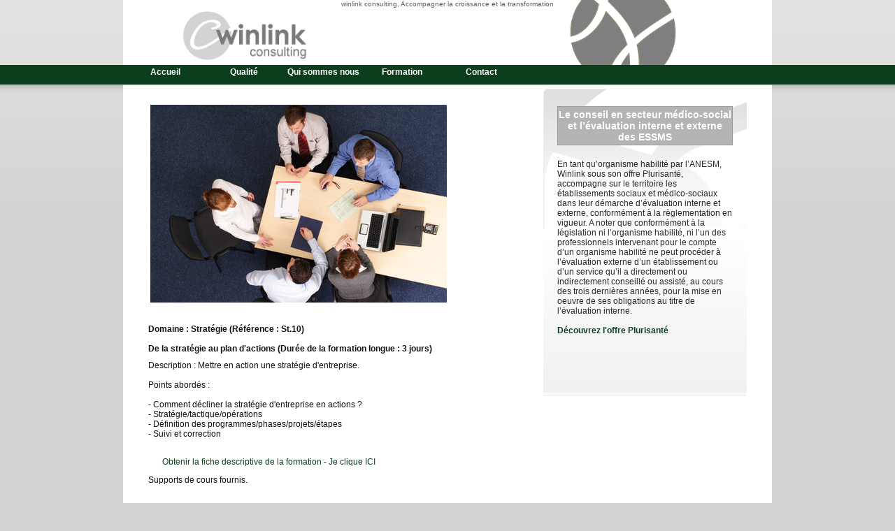

--- FILE ---
content_type: text/html
request_url: https://www.winlinkconsulting.com/detail_formation.php?ID=1fa51d5e2820f7f8ea54e680fe219293&formation_id=10
body_size: 2617
content:
<!DOCTYPE html PUBLIC "-//W3C//DTD XHTML 1.0 Transitional//EN" "http://www.w3.org/TR/xhtml1/DTD/xhtml1-transitional.dtd">
<html xmlns="http://www.w3.org/1999/xhtml">
<head>
<title>Formation en management, développement d'entreprise et pilotage de la performance</title>


<meta name="viewport" content="width=device-width, initial-scale=1.0">
<meta name="keywords" content="management de transition, conseil en pilotage de la performance, business intelligence, développement d'entreprise, création d'entreprise, reprise d'entreprise, analyse stratégique,">
<meta name="description" content="conseil en développement et pilotage de la performance">
<meta name="author" content="Winlink SAS">
	
	<meta http-equiv="Content-Type" content="text/html; charset=iso-8859-1"/>
	<meta http-equiv="imagetoolbar" content="no"/>
    <link rel="shortcut icon" href="img/icon.ico" />
    <link href="css/reset.css" rel="stylesheet" type="text/css" />
    <link href="css/base.css" rel="stylesheet" type="text/css" />
    <link href="css/mainmenu.css" rel="stylesheet" type="text/css" />
    <link href="css/winlink.css" rel="stylesheet" type="text/css" />
 	<link href="css/lemenu.css" rel="stylesheet" type="text/css" />
<script src="js/scripts.js" type="text/javascript"></script>
<script src="js/swfobject.js" type="text/javascript"></script>
<script src="js/scriptaculous/lib/prototype.js" type="text/javascript"></script>
<script src="js/scriptaculous/src/scriptaculous9f06.js?load=effects" type="text/javascript"></script>
<script src="js/validation.js" type="text/javascript"></script>
	
</head>
<body>
<div id="all" class="fr">
	<div id="website">
		<div id="websiteInner">
			<!-- header.inc.php -->
<div id="header">

<div id="description_winlink"><p>winlink consulting, Accompagner la croissance et la transformation</p></div>	<div id="headerInner"><a href="index.php" title="retour à l'accueil - winlink consulting, pour accompagner vos projets"><img src="img/logo winlink consulting.jpg" width="180"  alt="retour à l'accueil - Winlink Consulting, pour accompagner vos projets"/></a></div>
</div>
<hr/>			<!-- mainmenu.inc.php -->
<div id="mainmenu">
	<div id="mainmenuInner">
<div id="lemenu">
<ul id="menu">

         <li>
              <a href="index.php">  </a>
        </li>
        
        <li>
                <a href="index.php">Accueil</a>
            
        </li>
        
        <li>
                <a href="qualite.php" >Qualité</a>
                
        </li>
		 <li>
                <a href="quisommesnous.php" >Qui sommes nous</a>
                
        </li>
		
		<li>
                <a href="formations.php" >Formation</a>
                
        </li>
        <li>
                <a href="contact.php" >Contact</a>
                
        </li>
        
        
        
</ul>
            </div>
          </div>
		</div>
          <hr/>
          <div id="middle">
            <div id="content">
              <div id="contentInner">
                
				
                <div class="contentText">
				<br/><br/>
 
				  
				  
			&nbsp<img src="./img/formations/photo4.jpg">&nbsp;<h1 class="actus"><BR><BR>Domaine : Stratégie<span class="date"> (Référence : St.10)</span><BR><BR>De la stratégie au plan d'actions<span class="date"> (Durée de la formation longue : 3 jours)</span></h1>Description : Mettre en action une stratégie d'entreprise.<BR><BR>Points abordés : <BR><BR>- Comment décliner la stratégie d'entreprise en actions ?<BR>- Stratégie/tactique/opérations<BR>- Définition des programmes/phases/projets/étapes<BR>- Suivi et correction<BR><BR><ul><li><a href="contact.php?textarea_value=demande de contenu de la formation n° : préciser la référence s.v.p#form_contact">Obtenir la fiche descriptive de la formation - Je clique ICI</a></li></ul>Supports de cours fournis.<BR><BR><h1 class="actus"></h1></h1><BR>Public : Direction<BR>Nombre de participants : 4 à 6 participants<BR>Format : Cours théoriques complétés par des exercices pratiques.<BR>Langue : Français<BR><BR>Horaires de la formation générale : 9h-12h / 13h-17h<BR>Horaires de la Matinale : 9h30-13h<BR><BR>Lieu de la formation et de la Matinale : <BR>Les Docks - Atrium 10.3<BR>19 Place de La Joliette<BR>13011-Marseille<BR><ul><li><a href="./img/formations/plan.pdf" target="_blank">Télécharger le Plan - Cliquez ICI</a></li></ul>TARIFS :<BR><BR>Matinale par participant : 300&nbsp;Euros HT<BR>Journée de formation par participant : 600&nbsp;Euros HT<BR><BR>PLANNING ET RESERVATION : <BR><ul><li><a href="contact.php?textarea_value=demande de date prochaine session formation#form_contact">Renseignement sur la date de la prochaine session et réservation en ligne - Je clique ICI</a></li></ul>E-mail : formation@winlinkcapital.com<BR>Téléphone : 0664690600<BR>Fax : 0972156750<BR><div class="introBlog"><table><tr><td ></td>
<td><table width='100%'><tr><td>&nbsp<BR><ul><li><a href="formations.php">Retour à la liste des formations</a></li></ul></td></tr><tr><td><h3> </h3></td></tr><tr><td></td></tr><tr><td align=right></td></tr><tr><td align=right></td></tr></table></td></tr>
	<tr >
		<td></td>
	</tr>
	<tr>
		<td><B></B></font></td>
	</tr>
	<tr>
		<td>&nbsp;</td>
	</tr>
	<tr>
		<td><table><tr><td></td></tr><tr>
		<td> </td><td></td></tr><tr><td></td><td></td></tr><tr><td></td><td></td></tr><tr><td></td><td></td></tr><tr><td></td><td></td></tr><tr><td></td><td></td></tr></table></td></tr></table></div>			
			

				  <br/>
                  </div>
                  <div class="clear">
                  </div>
                
    <div class="contentText">
				</div>
                <hr/>
              </div>
            </div>
            <div id="right">
              <div id="rightInner">
			  <div id="cont_quizz">
                    

                          </div>
                                    	<div id="cont_droite">
    <table>
							<tr><td><div class="actu">
							<p>
			<h4>Le conseil en secteur médico-social et l’évaluation interne et externe des ESSMS</h4>
			En tant qu’organisme habilité par l’ANESM, Winlink sous son offre Plurisanté, accompagne sur le territoire les établissements sociaux et médico-sociaux dans leur démarche d’évaluation interne et externe, conformément à la règlementation en vigueur. 

A noter que conformément à la législation ni l’organisme habilité, ni l’un des professionnels intervenant pour le compte d’un organisme habilité ne peut procéder à l’évaluation externe d’un établissement ou d’un service qu’il a directement ou indirectement conseillé ou assisté, au cours des trois dernières années, pour la mise en oeuvre de ses obligations au titre de l’évaluation interne.
</p>
									
									<h6><br/><a href="http://www.plurisante.com" TARGET="_blank"><span>Découvrez l'offre Plurisanté</span></a></h6>
									<div class="readMore"><a href=""></a></div>
									</div><div class="clear">
							<tr><td></td></tr>
							<tr><td style="text-align : center;"><br/></td></tr>
							

</table>                       <hr/>
                        <div class="pied_actu"></div>
                </div>
              </div>
            </div>
            <div class="clear">
            </div>
          </div>
        </div>
        <!-- footer.inc.php -->
<div id="footer">
<!-- copyright.inc.php -->
<div id="copyright">

<p><a href="quisommesnous.php">Qui sommes nous</a>
<span> - </span><a href="Mentions.php">Mentions légales et CGU</a>
<span> - </span><a href="contact.php" TARGET="_blank">Contact</a></p>

<p>&copy; 2013 Winlink Consulting, pour accompagner vos projets &bull; Siège social et bureaux : 169, Chemin de Gibbes - 13014 MARSEILLE &bull; Tel. : +33 (0)4 84 25 35 56  &bull; Fax : 09 72 19 48 26 
 </p></div></div>

</body>
</html>

--- FILE ---
content_type: text/css
request_url: https://www.winlinkconsulting.com/css/reset.css
body_size: 246
content:
/* CSS Reset Document */
body,div,dl,dt,dd,ul,ol,li,h1,h2,h3,h4,h5,h6,pre,form,fieldset,input,textarea,p,blockquote,th,td { 
	padding: 0;
	margin: 0;
	}
table {
	border-collapse: collapse;
	border-spacing: 0;
	}
fieldset,img { 
	border: 0;
	}
lien_contact,address,caption,cite,code,dfn,em,strong,th,var {
	font-weight: normal;
	font-style: normal;
	}
ol,ul {
	list-style: none;
	}
caption,th {
	text-align: left;
	}
h1,h2,h3,h4,h5,h6 {
	font-weight: normal;
	font-size: 100%;
	}
q:before,q:after {
	content:'';
	}
abbr,acronym { border: 0;
	}
	
hr { 
	display:none;
	}

--- FILE ---
content_type: text/css
request_url: https://www.winlinkconsulting.com/css/base.css
body_size: 843
content:
/* CSS Base Document */

html, body{font-family:Arial, Helvetica, sans-serif;color:#111;background:#d3d3d3 url(../img/base/bg-body.gif) repeat-x top left;font-size:12px;}

h1, h2, h3, h4, h5, h6{font-weight:bold;}
h1, h3{margin-bottom:0.8em;}
h4{
	text-align:center;
	color:#FFF;
	font-size:14px;
	border:1px solid #999;
	background-color:#B4B4B4;
	padding: 3px 0;
	margin: 0 0 20px 0;
	font-weight:600;
}

em, em *{font-style:italic;}
strong, strong *{font-weight:bold}
strong span{color:#0d3e1d;}
hr{display:none;}

p, blockquote, table{margin: 0em 0em 1em;color: #292929;}
ul,ol{margin: 1em 0px 1em 20px;}
address{display:block;margin: 0 0 25px 0;padding:7px;border:1px solid;border-color:#CCCCCC; font-size:14px;color:#0000AA;text-align:center;}
address span{color:#0000AA;}
lien_contact{display:block;margin: 0 0 25px 0;padding:7px;border:1px solid;border-color:#CCCCCC; font-size:14px;color:#CC3300;text-align:center;}
lien_contact span{color:#FF490D;}

ul ul {list-style:square; margin: 0em 0px 1em 30px;}
li{	color:#232323;}

input{margin:1px 1px 1px 0px;padding:1px;border:1px solid #1d4277;font-size:11px;}
select{width:200px;margin:1px 1px 1px 0px;padding:1px;border:1px solid #1d4277;font-size:11px;}
textarea{margin-top:4px;border:1px solid #1d4277;font-size:11px;}

/*Basic Links*/
a:link, a:visited {color:#FFF;text-decoration:none;}
a:hover {text-decoration:underline;}

a img{border:0px;}
a span{cursor:pointer;}

div#website{width:928px;margin:0px auto;}
div#websiteInner{background: #fff;}

div#header{height:93px; background: url(../img/base/bg-header.png) no-repeat top right;}
div#headerInner{padding:13px 34px;}

div#copyright p{font-size:10px; color: #606060; text-align:center;}
div#contentText p{font-size:11px; color: #FFFFFF; text-align:left; }
div#copyright a{color: #606060;}

div.clear{clear:both;}

div#description_winlink{height:19px;overflow:hidden; color: #606060;}

div#form_contact{margin-top:25px;}
div#description_winlink p{
	margin-top:0;
	color:#606060;
	font-size:10px;
	text-align:center;
}
div#header #headerInner img{margin-top:-18px; margin-left:50px;}
div#cont_quizz div#imgquizz {float : left; height : 125px; width: 116px;}
/*div#rightInner #flashcontent{margin-top:-13px;margin-left:15px;}*/

--- FILE ---
content_type: text/css
request_url: https://www.winlinkconsulting.com/css/mainmenu.css
body_size: 384
content:
/* CSS Document */

div#mainmenu{background:url(../img/base/bg-mainmenu.gif) repeat-x top left; height: 19px;overflow:hidden;font-size:12px;font-family:"Century Gothic", Arial, Helvetica, sans-serif; font-weight:bold; padding:0px 11px 10px 4px;}
div#mainmenu ul, div#mainmenu dl{margin: 0;}
div#mainmenu .level1{float:left;margin: 5px 0px 0px 5px;}
div#mainmenu .level1 a{display:block;}
div#mainmenu .level1 a span{display:block;width:auto !important;width:10px; white-space:nowrap;padding:5px 15px 0 19px; height:25px;margin-top:-5px; margin-left:2px;}
div#mainmenuInner a:link , div#mainmenuInner a:visited{color:#fff;}

div#mainmenuInner a:hover span, div#mainmenuInner a.on span{ color:#fff; text-decoration:none;}
/*div#mainmenuInner a:hover, div#mainmenuInner a.on {background: url(../img/base/logo_rap.gif)  no-repeat; background-position:0% 50%;text-decoration:none; background-color : #B80718;}*/
div#mainmenuInner #menu7 a span{background: url(../img/base/bg-mainmenu.gif)  no-repeat right top;}

--- FILE ---
content_type: text/css
request_url: https://www.winlinkconsulting.com/css/winlink.css
body_size: 2111
content:
/* CSS Document */
table tr td{vertical-align:top;}
table tr td.form_cell{text-align:right;font-weight:bold;}

table#etapes{empty-cells:show;border-collapse: collapse;}
table#etapes th span{display:block;}
/*thead{background: url(../img/base/bg-thead.gif) no-repeat top left;}*/
table#etapes thead tr{background: url(../img/base/bg-thead.gif) no-repeat top left;}
table#etapes thead tr th.last {background:none;background: url(../img/base/bg-theadTR.gif) no-repeat top right;border-left: 1px solid #b8b9b6;}
table#etapes thead tr th span{background: url(../img/base/bg-theadTH.gif) no-repeat 8px 8px;height:32px;padding:15px 20px 0px 45px;text-transform:uppercase;font-weight:bold;font-size:14px;text-align:left;}

/*table#etapes tbody tr{background: #ecede6;}*/
.clair{background-color: #FAFAF8;}
.sombre{background-color: #E6E7DE;}
.fin{height:50px;}

table#etapes tbody tr td{vertical-align:top;font-size:12px;padding:8px;}
table#etapes tbody tr td.last{border-left: 1px solid #b8b9b6;}
/*tfoot{background: url(../img/base/bg-tfoot.gif) no-repeat top left;}*/
table#etapes tfoot tr{background-color:#FAFAF8;height:5px;}
table#etapes tfoot tr td{padding:0px;}

div#middle{height:350px; height:auto !important; min-height:350px;background:url(../img/base/bg-middle.gif) repeat-x bottom left;padding:0px 36px 36px;}

div#content{float:left;width:534px;}
div#content div#banner{border:1px solid #bfbfbf;margin-bottom:13px;}
div#cont_droite div.contentText{margin:0px 13px;}
div#content div.contentText p.beforeUl{margin:0;}
div#content h3{border-bottom:1px solid #9b9b9b; font-size:15px;text-align:center;}
div#content h4{color:#0d3e1d;}
div#content div.contentText ul.references{margin:0 0 1em;}
div#content a:link, div#content a:visited {color:#0d3e1d;}

div#right #cont_droite{float:right;width:291px;background: url(../img/background_partenaire.gif); background-repeat: no-repeat;padding-top:18px;margin-top:5px;}
div#right h5 {font-size:18px;background: url(../img/base/bg-h5.gif) repeat-x bottom left; background-position:0px 18px;margin:0.6em 0em;}
div#right h5 span{ color:#606060;margin:0px 20px;}
div#right h5 span span{color:#0d3e1d; margin:0px;}
div#right div.actu{margin:0px 20px;padding:0.6em 0em;}

div#right div.actu p{margin-bottom:0;}
div.readMore {font-size:10px;text-align:right;}
div.readMore a {color:#0d3e1d;}
/*div#right div.references{background-color:#F8F8F8;padding:2px 5px;border:1px solid #CCC;}*/

div#right ul.references_list li span.niv1 {margin:0 0 0 -20px;color: #999;font-size:13px; font-weight: bold;text-decoration:underline;}
div#right ul.references li{list-style-type:circle;color:#999999;margin:0 0 0 -15px;}
div#right li span{line-height: 18px;font-size:11px;color:#333333;}
div#right div.actu h6, div#right div.actu h6 a, div#blog div.actu h2, div#blog div.actu h2 a {color:#0d3e1d;}
div#right div.actu h6 span.date, div#blog div.actu h2 span.date {color:#999999;font-size:10px;font-style:italic;}
div#right div.pied_actu {width:291px;height:54px;background: url(../img/pied_actu.gif) no-repeat bottom left;}

div#blog h1{/*color:#0d3e1d;*/}
div#blog h1.actus{color:#0d3e1d;margin-bottom:0;}
div#blog h2 a {color:#111111;}
div#blog h3 {border-bottom:none;font-size:12px;text-align:left;}
div#blog span.date {color:#999999;font-size:10px;font-style:italic;background:none;margin:0px;padding:0px;display:inline;}
div#offres span.date{color:#999999;}
div#blog div.moreBlog {font-size:10px;text-align:right;}
div#blog div.sep{border-top:1px solid #9b9b9b;margin:0.8em 0;}
div.pagination{text-align:center;}


div.quote{margin:10px 0px 10px0px;}
div.quote p{color:#444;}
div.quote span span.quote-open{
margin-left:-15px;
margin-top:-12px;
}
div.quote span span {
color:#999;
font-size:30px;
font-weight:bold;
position:absolute;
}
div.quote span span.quote-close{
margin-left:4px;
margin-top:2px;
}

img.temoignageLogo{margin:0px 20px 15px 0;/*border:1px solid #CCC;*/ float:left;}

div#cont_quizz div#contentQuizz p{float:left;width:140px;padding-top:3px; text-align:left;}
div#cont_quizz div#flashcontent{float:left; height:100px;width:150px;padding-top:0px;margin-left:25px;}
.position_flash_partenaire{}
div#flashActus{margin:25px 0 0 0px;}
div#cont_quizz {margin:0 0 0 50px;}
/* formulaire de contact */
#message_con{width:100%;}
input.validation-failed, textarea.validation-failed, select.validation-failed{
	border: 1px solid #CC0000;
}
.validation-advice {
	background-image: url(../img/messagebox_warning.png);
	background-repeat: no-repeat;
	margin: 1px 0;
	padding: 2px 2px 2px 21px;
/*	background-color: #000;*/
	color : #CC0000;
	font-weight: bold;
	/*display:inline;*/
	
	}
div.fields{font-size:11px;color:#666;}


/* quiz */
/*#form{height:350px; height:auto !important; min-height:350px;background:url(../img/base/bg-middle.gif) repeat-x bottom left;padding:0px 36px 36px; }
*/

div#form h1{font-family: Arial, Helvetica, sans-serif; font-size: 14px; font-weight: bold; color: #00cc00; text-decoration: underline;}
div#form h2{background-color:#666; color:#FFF; display: block; width:580px; height:20px; padding:7px 0 0 5px; margin-top:24px;}
table#quiz{margin-top:8px; background-color: #FFFFF9;}
table#quiz thead tr th, table#quiz tbody tr td  {padding:5px;}
table#quiz thead tr th{background-color:#666; color:#FFF;}
table#quiz thead tr th {font-weight:bold;}
table#quiz tbody tr td {border-top:1px solid #666;}
table#quiz tbody tr td.num {width:20px;	color:#666;vertical-align:top;}
table#quiz tbody tr.reponse td {border-top:none;}
table#quiz thead tr th.cpas{width:75px; padding-left:17px;}
table#quiz tbody tr td.cpas{width:75px; padding-left:50px;}

#coordonnees{margin:15px 0 20px 0;}
label{white-space:nowrap;}
.inputform{width:300px; background-color: #00cc00; font-size:15px; color: #FFF; border:1px solid #000; margin:25px 0 60px 150px;}
div#coordonnees em{color: #666666;}
div#coordonnees td{}
div#coordonnees td.inputText {vertical-align:middle;padding:0px 2px 2px;}
div#coordonnees td.inputText input{font-size:11px; width:200px; background-color:#FFFFF9;margin-top:0px;}
div#coordonnees label{float:right;}

div.error{border-bottom:1px solid #CC0000;padding:5px;color:#666;font-style:italic;margin:0px 0px 1em;}

#encres ul{height:20px; width:460px;border-bottom:1px solid #CC3300; margin-top:20px;padding:0px;}
#encres li{color:#666;float:left; display:block;margin-left:34px; padding:3px 5px; font-weight:bold;}
#encres li a{color:#CC3300;}
#encres li a:hover{color:#FF5B24;text-decoration:none;}
.finalisation{margin-left:140px; font-size:14px;}
.finalisation2{margin-left:32px; font-size:14px;}

.miseEnAvant{display:block; margin-left:15px;padding-left:5px; border-left:2px solid #999;}
.float{float:left; padding:10px 10px 5px 18px;}

.accom_partenaires{padding:8px 0 0 18px;}

h2 span{display:block; padding:0 0 5px 0 ; margin:0;}
h2 span span{color: #CC0000;padding:5px 0px 0  0;}


/*         mise en place pdf         */  
.pdf_content{}
.pdf{height:28px;border:1px solid #CCC;margin-bottom:5px;width:400px;margin-left:30px;}
.pdf_quoi{display:block; float:left;  border:none; background-color:#FFFFFF;}
.pdf_quoi p{color: #333333;font-size:12px; text-decoration:none;padding:0px 25px 0px 15px; margin:6px 0 7px 0;}
.pdf_telecharger a{display:block;height:28px;}
.pdf_telecharger a:hover{background-color:#F2F2F2;}





--- FILE ---
content_type: text/css
request_url: https://www.winlinkconsulting.com/css/lemenu.css
body_size: 1054
content:
/*div#lemenu { white-space: nowrap;
			margin-left: 50px;}*/

#menu, #menu ul /* Liste */     
{
     /*   padding : 0;  pas de marge intérieure */
       /* margin : 0;  ni extérieure */
        list-style : none; /* on supprime le style par défaut de la liste */
        line-height : 20px; /* on définit une hauteur pour chaque élément */
        text-align : center; /* on centre le texte qui se trouve dans la liste */
		


}

#menu /* Ensemble du menu */
{
        font-weight : bold; /* on met le texte en gras */
        font-family : Arial; /* on utilise Arial, c'est plus beau ^^ */
        font-size : 1em; /* hauteur du texte : 12 pixels */
}

#menu a /* Contenu des listes */
{
        display : block; /* on change le type d'élément, les liens deviennent des balises de type block */
        padding : 0; /* aucune marge intérieure */
        background-color : #0c3e1e; /* couleur de fond */        
        color : #fff; /* couleur du texte */
        text-decoration : none; /* on supprime le style par défaut des liens (la plupart du temps = souligné) */
        width : 112px; /* largeur */
}
#menu a:hover { background-color: #869578;}

#menu li /* Elements des listes */      
{ 
        float : left; 
        /* pour IE qui ne reconnaît pas "transparent" */
        border-right : 1px solid #fff; /* on met une bordure blanche à droite de chaque élément */
}

/* IE ne reconnaissant pas le sélecteur ">" */
html>body #menu li
{
        border-right: 1px solid transparent ; /* on met une bordure transparente à droite de chaque élément */
}

#menu li ul /* Sous-listes */
{ 
        position: absolute; /* Position absolue */
        width: 14%; /* Largeur des sous-listes */
        left: -999em; /* Hop, on envoie loin du champ de vision */
}


#menu li ul li /* Éléments de sous-listes */
{
        /* pour IE qui ne reconnaît pas "transparent" (comme précédemment) */
        border-top : 1px solid #fff; /* on met une bordure blanche en haut de chaque élément d'une sous liste */
}

/* IE ne reconnaissant pas le sélecteur ">" */
html>body #menu li ul li                
{
        border-top : 1px solid transparent; /* on met une bordure transparente en haut de chaque élément */
}

#menu li ul ul 
{
        margin    : -22px 0 0 144px ; /* On décale les sous-sous-listes pour qu'elles ne soient pas au dessus des sous-listes */ 
        /* pour IE qui ne reconnaît pas "transparent" (comme précédemment) */
        border-left     : 1px solid #fff ; /* Petite bordure à gauche pour ne pas coller ... */      
}

/* IE ne reconnaissant pas le sélecteur ">" ... je me répète ;-) */
html>body #menu li ul ul                
{
        border-left     : 1px solid transparent ; /* on met une bordure transparente sur la gauche de chaque élément */
}

#menu li:hover ul ul, #menu li.sfhover ul ul /* Sous-sous-listes lorsque la souris passe sur un élément de liste */
{
        left: -999em; /* On expédie les sous-sous-listes hors du champ de vision */
}

#menu li:hover ul, #menu li li:hover ul, #menu li.sfhover ul, #menu li li.sfhover ul  /* Sous-listes lorsque la souris passe sur un élément de liste ET sous-sous-lites lorsque la souris passe sur un élément de sous-liste */
{
        left: auto; /* Repositionnement normal */
        min-height: 0; /* Corrige un bug sous IE */
}


--- FILE ---
content_type: application/javascript
request_url: https://www.winlinkconsulting.com/js/validation.js
body_size: 3385
content:
/*
* Really easy field validation with Prototype
* http://tetlaw.id.au/view/javascript/really-easy-field-validation
* Andrew Tetlaw
* Version 1.5.4.1 (2007-01-05)
* 
* Copyright (c) 2007 Andrew Tetlaw
* Permission is hereby granted, free of charge, to any person
* obtaining a copy of this software and associated documentation
* files (the "Software"), to deal in the Software without
* restriction, including without limitation the rights to use, copy,
* modify, merge, publish, distribute, sublicense, and/or sell copies
* of the Software, and to permit persons to whom the Software is
* furnished to do so, subject to the following conditions:
* 
* The above copyright notice and this permission notice shall be
* included in all copies or substantial portions of the Software.
* 
* THE SOFTWARE IS PROVIDED "AS IS", WITHOUT WARRANTY OF ANY KIND,
* EXPRESS OR IMPLIED, INCLUDING BUT NOT LIMITED TO THE WARRANTIES OF
* MERCHANTABILITY, FITNESS FOR A PARTICULAR PURPOSE AND
* NONINFRINGEMENT. IN NO EVENT SHALL THE AUTHORS OR COPYRIGHT HOLDERS
* BE LIABLE FOR ANY CLAIM, DAMAGES OR OTHER LIABILITY, WHETHER IN AN
* ACTION OF CONTRACT, TORT OR OTHERWISE, ARISING FROM, OUT OF OR IN
* CONNECTION WITH THE SOFTWARE OR THE USE OR OTHER DEALINGS IN THE
* SOFTWARE.
* 
*/
var Validator = Class.create();

Validator.prototype = {
	initialize : function(className, error, test, options) {
		if(typeof test == 'function'){
			this.options = $H(options);
			this._test = test;
		} else {
			this.options = $H(test);
			this._test = function(){return true};
		}
		this.error = error || 'Validation failed.';
		this.className = className;
	},
	test : function(v, elm) {
		return (this._test(v,elm) && this.options.all(function(p){
			return Validator.methods[p.key] ? Validator.methods[p.key](v,elm,p.value) : true;
		}));
	}
}
Validator.methods = {
	pattern : function(v,elm,opt) {return Validation.get('IsEmpty').test(v) || opt.test(v)},
	minLength : function(v,elm,opt) {return v.length >= opt},
	maxLength : function(v,elm,opt) {return v.length <= opt},
	min : function(v,elm,opt) {return v >= parseFloat(opt)}, 
	max : function(v,elm,opt) {return v <= parseFloat(opt)},
	notOneOf : function(v,elm,opt) {return $A(opt).all(function(value) {
		return v != value;
	})},
	oneOf : function(v,elm,opt) {return $A(opt).any(function(value) {
		return v == value;
	})},
	is : function(v,elm,opt) {return v == opt},
	isNot : function(v,elm,opt) {return v != opt},
	equalToField : function(v,elm,opt) {return v == $F(opt)},
	notEqualToField : function(v,elm,opt) {return v != $F(opt)},
	include : function(v,elm,opt) {return $A(opt).all(function(value) {
		return Validation.get(value).test(v,elm);
	})}
}

var Validation = Class.create();

Validation.prototype = {
	initialize : function(form, options){
		this.options = Object.extend({
			onSubmit : true,
			stopOnFirst : false,
			immediate : false,
			focusOnError : true,
			useTitles : false,
			onFormValidate : function(result, form) {},
			onElementValidate : function(result, elm) {}
		}, options || {});
		this.form = $(form);
		if(this.options.onSubmit) Event.observe(this.form,'submit',this.onSubmit.bind(this),false);
		if(this.options.immediate) {
			var useTitles = this.options.useTitles;
			var callback = this.options.onElementValidate;
			Form.getElements(this.form).each(function(input) { // Thanks Mike!
				Event.observe(input, 'blur', function(ev) { Validation.validate(Event.element(ev),{useTitle : useTitles, onElementValidate : callback}); });
			});
		}
	},
	onSubmit :  function(ev){
		if(!this.validate()) Event.stop(ev);
	},
	validate : function() {
		var result = false;
		var useTitles = this.options.useTitles;
		var callback = this.options.onElementValidate;
		if(this.options.stopOnFirst) {
			result = Form.getElements(this.form).all(function(elm) { return Validation.validate(elm,{useTitle : useTitles, onElementValidate : callback}); });
		} else {
			result = Form.getElements(this.form).collect(function(elm) { return Validation.validate(elm,{useTitle : useTitles, onElementValidate : callback}); }).all();
		}
		if(!result && this.options.focusOnError) {
			Form.getElements(this.form).findAll(function(elm){return $(elm).hasClassName('validation-failed')}).first().focus()
		}
		this.options.onFormValidate(result, this.form);
		return result;
	},
	reset : function() {
		Form.getElements(this.form).each(Validation.reset);
	}
}

Object.extend(Validation, {
	validate : function(elm, options){
		options = Object.extend({
			useTitle : false,
			onElementValidate : function(result, elm) {}
		}, options || {});
		elm = $(elm);
		var cn = elm.classNames();
		return result = cn.all(function(value) {
			var test = Validation.test(value,elm,options.useTitle);
			options.onElementValidate(test, elm);
			return test;
		});
	},
	test : function(name, elm, useTitle) {
		var v = Validation.get(name);
		var prop = '__advice'+name.camelize();
		try {
		if(Validation.isVisible(elm) && !v.test($F(elm), elm)) {
			if(!elm[prop]) {
				var advice = Validation.getAdvice(name, elm);
				if(advice == null) {
					var errorMsg = useTitle ? ((elm && elm.title) ? elm.title : v.error) : v.error;
					advice = '<div class="validation-advice" id="advice-' + name + '-' + Validation.getElmID(elm) +'" style="display:none">' + errorMsg + '</div>'
					switch (elm.type.toLowerCase()) {
						case 'checkbox':
						case 'radio':
							var p = elm.parentNode;
							if(p) {
								new Insertion.Bottom(p, advice);
							} else {
								new Insertion.After(elm, advice);
							}
							break;
						default:
							new Insertion.After(elm, advice);
				    }
					advice = Validation.getAdvice(name, elm);
				}
				if(typeof Effect == 'undefined') {
					advice.style.display = 'block';
				} else {
					new Effect.Appear(advice, {duration : 1 });
				}
			}
			elm[prop] = true;
			elm.removeClassName('validation-passed');
			elm.addClassName('validation-failed');
			return false;
		} else {
			var advice = Validation.getAdvice(name, elm);
			if(advice != null) advice.hide();
			elm[prop] = '';
			elm.removeClassName('validation-failed');
			elm.addClassName('validation-passed');
			return true;
		}
		} catch(e) {
			throw(e)
		}
	},
	isVisible : function(elm) {
		while(elm.tagName != 'BODY') {
			if(!$(elm).visible()) return false;
			elm = elm.parentNode;
		}
		return true;
	},
	getAdvice : function(name, elm) {
		return $('advice-' + name + '-' + Validation.getElmID(elm)) || $('advice-' + Validation.getElmID(elm));
	},
	getElmID : function(elm) {
		return elm.id ? elm.id : elm.name;
	},
	reset : function(elm) {
		elm = $(elm);
		var cn = elm.classNames();
		cn.each(function(value) {
			var prop = '__advice'+value.camelize();
			if(elm[prop]) {
				var advice = Validation.getAdvice(value, elm);
				advice.hide();
				elm[prop] = '';
			}
			elm.removeClassName('validation-failed');
			elm.removeClassName('validation-passed');
		});
	},
	add : function(className, error, test, options) {
		var nv = {};
		nv[className] = new Validator(className, error, test, options);
		Object.extend(Validation.methods, nv);
	},
	addAllThese : function(validators) {
		var nv = {};
		$A(validators).each(function(value) {
				nv[value[0]] = new Validator(value[0], value[1], value[2], (value.length > 3 ? value[3] : {}));
			});
		Object.extend(Validation.methods, nv);
	},
	get : function(name) {
		return  Validation.methods[name] ? Validation.methods[name] : Validation.methods['_LikeNoIDIEverSaw_'];
	},
	methods : {
		'_LikeNoIDIEverSaw_' : new Validator('_LikeNoIDIEverSaw_','',{})
	}
});

Validation.add('IsEmpty', '', function(v) {
				return  ((v == null) || (v.length == 0)); // || /^\s+$/.test(v));
			});

Validation.addAllThese([
	['required', 'Ce champ est obligatoire.', function(v) {
				return !Validation.get('IsEmpty').test(v);
			}],
	['validate-number', 'Merci de saisir un chiffre valide dans ce champ.', function(v) {
				return Validation.get('IsEmpty').test(v) || (!isNaN(v) && !/^\s+$/.test(v));
			}],
	['validate-digits', 'Merci de ne saisir que des chiffres dans ce champ. (pas d\'espace ni d\'autres caractères)', function(v) {
				return Validation.get('IsEmpty').test(v) ||  !/[^\d]/.test(v);
			}],
	['validate-alpha', 'Merci de n\'utiliser que des lettre (a-z) dans ce champ.', function (v) {
				return Validation.get('IsEmpty').test(v) ||  /^[a-zA-Z]+$/.test(v)
			}],
	['validate-alphanum', 'Merci de n\'utiliser que des lettre (a-z) où chiffres (0-9) dans ce champ. Aucun espace ou autre caractère n\'est autorisé.', function(v) {
				return Validation.get('IsEmpty').test(v) ||  !/\W/.test(v)
			}],
	['validate-date', 'Merci de saisir une date valide. (dd/mm/yyyy)', function(v) {
				var test = new Date(v);
				return Validation.get('IsEmpty').test(v) || !isNaN(test);
			}],
	['validate-email', 'Merci de saisir une adresse email valide. Par exemple fred@domain.com .', function (v) {
				return Validation.get('IsEmpty').test(v) || /\w{1,}[@][\w\-]{1,}([.]([\w\-]{1,})){1,3}$/.test(v)
			}],
	['validate-url', 'Merci de saisir une adresse valide.', function (v) {
				return Validation.get('IsEmpty').test(v) || /^(http|https|ftp):\/\/(([A-Z0-9][A-Z0-9_-]*)(\.[A-Z0-9][A-Z0-9_-]*)+)(:(\d+))?\/?/i.test(v)
			}],
	['validate-date-au', 'Merci de saisir une date valide au format jj/mm/aaaa. Par exemple 17/03/2006 pour 17 mars 2006.', function(v) {
				if(Validation.get('IsEmpty').test(v)) return true;
				var regex = /^(\d{2})\/(\d{2})\/(\d{4})$/;
				if(!regex.test(v)) return false;
				var d = new Date(v.replace(regex, '$2/$1/$3'));
				return ( parseInt(RegExp.$2, 10) == (1+d.getMonth()) ) && 
							(parseInt(RegExp.$1, 10) == d.getDate()) && 
							(parseInt(RegExp.$3, 10) == d.getFullYear() );
			}],
	['validate-currency-dollar', 'Please enter a valid $ amount. For example $100.00 .', function(v) {
				// [$]1[##][,###]+[.##]
				// [$]1###+[.##]
				// [$]0.##
				// [$].##
				return Validation.get('IsEmpty').test(v) ||  /^\$?\-?([1-9]{1}[0-9]{0,2}(\,[0-9]{3})*(\.[0-9]{0,2})?|[1-9]{1}\d*(\.[0-9]{0,2})?|0(\.[0-9]{0,2})?|(\.[0-9]{1,2})?)$/.test(v)
			}],
	['validate-selection', 'Merci de séléctionner un élément.', function(v,elm){
				return elm.options ? elm.selectedIndex > 0 : !Validation.get('IsEmpty').test(v);
			}],
	['validate-one-required', 'Merci de choisir au moins une option.', function (v,elm) {
				var p = elm.parentNode;
				var options = p.getElementsByTagName('INPUT');
				return $A(options).any(function(elm) {
					return $F(elm);
				});
			}]
]);

--- FILE ---
content_type: application/javascript
request_url: https://www.winlinkconsulting.com/js/scripts.js
body_size: 485
content:
// JavaScript Document

/* _blank */
var nouvelleFenetre = null;
function fermerFenetre(){
	if (nouvelleFenetre != null){
		if(!nouvelleFenetre.closed)
			nouvelleFenetre.close();
	}
}
function ouvrirFenetre(strURL,strType,strHeight,strWidth) {
	fermerFenetre();
	var strOptions="";
	if (strType=="minimal") strOptions="resizable,scrollbars,height="+strHeight+",width="+strWidth;
	if (strType=="statut") strOptions="status,resizable,height="+strHeight+",width="+strWidth;
	if (strType=="navigateur") strOptions="toolbar,menubar,scrollbars,resizable,location,height="+strHeight+",width="+strWidth;
	nouvelleFenetre = window.open(strURL, 'newWin', strOptions);
	nouvelleFenetre.focus();
} 


function fct_flip(rid) {
    current=($(rid).style.display == 'none') ? 'block' : 'none';
    $(rid).style.display = current;
}

function fct_encodeEmail(name, domain, subject) {
	string = '<a href=\"mailto:' + name + '@' + domain + ' ?' + subject + '\">' ;
	string += name + '@' + domain + '</a>' ;
	return string;
}

function OuvreFenetrePart() {
  neo=window.open("contact_partenaire.html", "Devenons-partenaire", "height=650, width=625, status=no, toolbar=yes, menubar=no, location=no, resizable=no, titlebar=no, scrollbars=no, fullscreen=no, top=50, left=250")
}